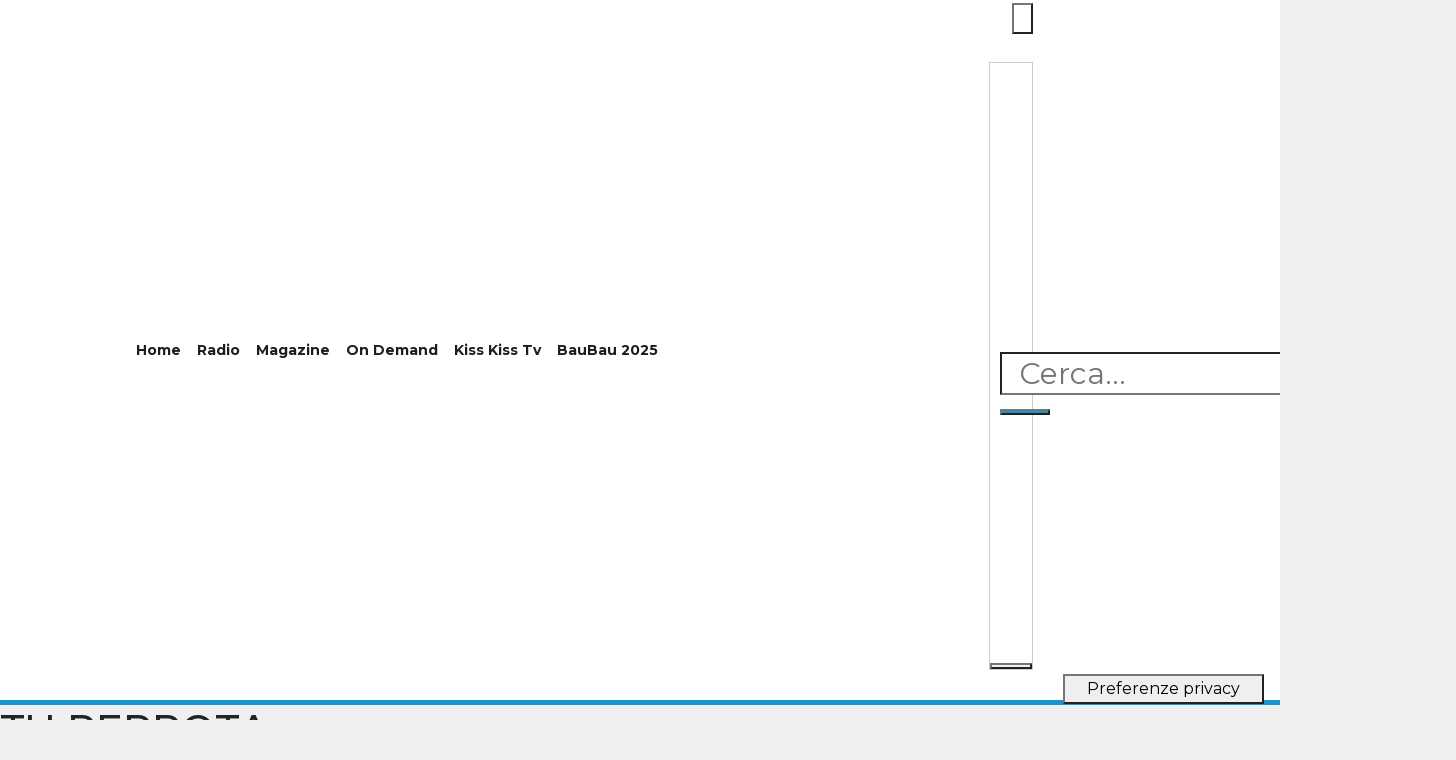

--- FILE ---
content_type: text/html; charset=utf-8
request_url: https://www.google.com/recaptcha/api2/aframe
body_size: 137
content:
<!DOCTYPE HTML><html><head><meta http-equiv="content-type" content="text/html; charset=UTF-8"></head><body><script nonce="VCNxnh3lvQDS1Fv2q8SP3w">/** Anti-fraud and anti-abuse applications only. See google.com/recaptcha */ try{var clients={'sodar':'https://pagead2.googlesyndication.com/pagead/sodar?'};window.addEventListener("message",function(a){try{if(a.source===window.parent){var b=JSON.parse(a.data);var c=clients[b['id']];if(c){var d=document.createElement('img');d.src=c+b['params']+'&rc='+(localStorage.getItem("rc::a")?sessionStorage.getItem("rc::b"):"");window.document.body.appendChild(d);sessionStorage.setItem("rc::e",parseInt(sessionStorage.getItem("rc::e")||0)+1);localStorage.setItem("rc::h",'1768349359825');}}}catch(b){}});window.parent.postMessage("_grecaptcha_ready", "*");}catch(b){}</script></body></html>